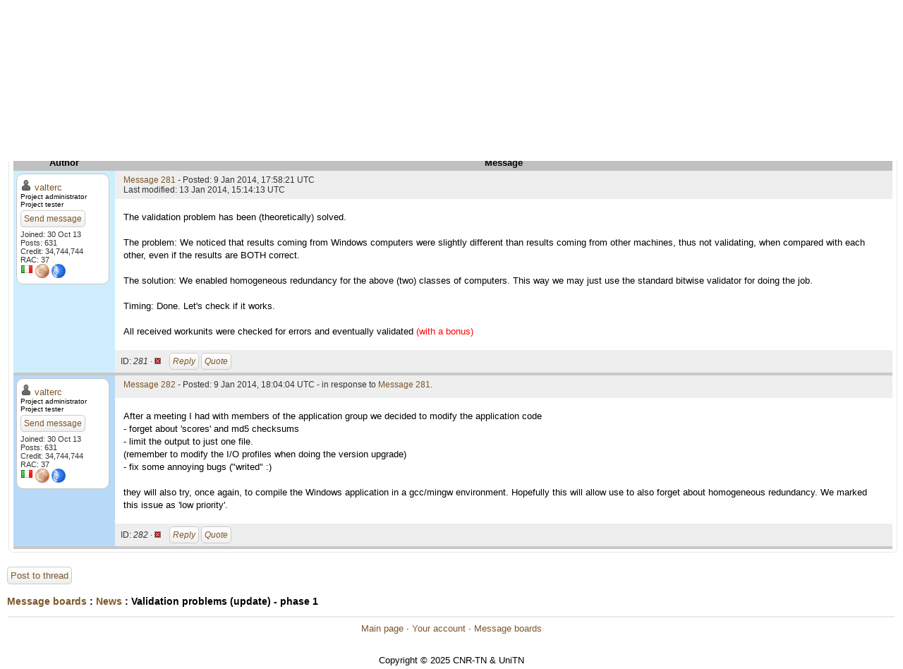

--- FILE ---
content_type: text/html; charset=utf-8
request_url: http://gene.disi.unitn.it/test/forum_thread.php?id=55&postid=282
body_size: 2531
content:
<!DOCTYPE html PUBLIC "-//W3C//DTD HTML 4.01 Transitional//EN" "http://www.w3.org/TR/html4/loose.dtd"><html><head>
<title>Validation problems (update) - phase 1</title>
<link rel=stylesheet type="text/css" href="http://gene.disi.unitn.it/test/main.css" media="all">
        <link rel=stylesheet type="text/css" href="http://gene.disi.unitn.it/test/tngrid.css">
    
        <link rel=alternate type="application/rss+xml" title="TN-Grid RSS 2.0" href="http://gene.disi.unitn.it/test/rss_main.php">
        </head>
    <body onload="jumpToUnread();">
<!-- SVN VERSIONS -->
<!-- $Id$ -->
<!-- $Id: pm.inc 14019 2007-11-01 23:04:39Z davea $ -->
<!-- $Id$ -->
<!-- $Id$ -->
<!-- $Id$ -->
<!-- $Id$ -->
<!-- $Id$ -->
<!-- $Id$ -->
<!-- $Id$ -->
<div class="page_title">Validation problems (update) - phase 1</div>
        <table width="100%" cellpadding=0 cellspacing=0>
        <tr><td align=right>
    <a href=login_form.php>log in</a>
        </td>
        </tr>
        </table>
    <form action="forum_search_action.php" method="POST">
    <table cellpadding="5" width="100%" class="forum_header"><tr>
    
        <td>
        <input type="hidden" name="search_max_time" value="30">
        <input type="hidden" name="search_forum" value="-1">
        <input type="hidden" name="search_sort" value="5">
        <input type="text" name="search_keywords">
        <input class="btn btn-default" title="Search for words in forum messages" type="submit" value="Search forums"><br>
        <small><a href="forum_search.php">Advanced search</a></small>
        </td>
    </tr>
    </table>
</form>
    <p><span class=title>
            <a href="forum_index.php">Message boards</a> : 
            <a href="forum_forum.php?id=1">News</a> : 
        Validation problems (update) - phase 1</span>
    <p>
    <form action="forum_thread.php">
    <table width="100%" cellspacing=0 cellpadding=0>
    <tr class="forum_toplinks">
    <td>
<a href="forum_reply.php?thread=55#input" title="Add a new message to this thread" class="btn btn-default">Post to thread</a>
<a href="forum_subscribe.php?action=subscribe&amp;thread=55" title="Click to get email when there are new posts in this thread" class="btn btn-default">Subscribe</a>
</td><td align="right">
    <input type="hidden" name="id" value="55">Sort<select name="sort"><option value="6">Oldest first</option><option value="5">Newest first</option><option value="7">Highest rated posts first</option></select><input class="btn btn-default" type="submit" value="Sort">
    </td></tr></table></form>
<table class="table table-bordered" id="thread" cellspacing=0 width="100%"><tr><th class=authorcol>Author</th>
<th class=heading>Message</th>
</tr>

        <tr>
        <td class="leftcol highlighted_row1" rowspan="3">
        <a name="281"></a>
        <div class="authorcol">
     <a href="http://gene.disi.unitn.it/test/view_profile.php?userid=1"><img title="View the profile of valterc" src="http://gene.disi.unitn.it/test/img/head_20.png" alt="Profile"></a> <a href="http://gene.disi.unitn.it/test/show_user.php?userid=1">valterc</a><br><font size="-2">Project administrator<br>Project tester<br></font><span class="authorinfo"><a href="pm.php?action=new&amp;userid=1" title="Send valterc a private message" class="btn btn-default">Send&nbsp;message</a>
<br>Joined: 30 Oct 13<br>Posts: 631<br>Credit: 34,744,744<br>RAC: 37<br><img class=flag alt="Italy" title="Italy" src=flags/it.png>
<img title="Top 25% in average credit" valign=top height=20 src=img/5_cent_coin_It_serie_1.png> <img title="20,000,000 credits" valign=top height=20 src=img/08-sapphire.png> </span></div></td><td class="postheader"><form action="forum_rate.php?post=281" method="post"> <a href="forum_thread.php?id=55&amp;postid=281">Message 281</a> - Posted: 9 Jan 2014, 17:58:21 UTC <br>Last modified: 13 Jan 2014, 15:14:13 UTC</form>
</td>
        </tr>
        <tr class="highlighted_row1">
        <td class="postbody">
    <p>The validation problem has been (theoretically) solved.<br />
<br />
The problem: We noticed that results coming from Windows computers were slightly different than results coming from other machines, thus not validating, when compared with each other, even if the results are BOTH correct.<br />
<br />
The solution: We enabled homogeneous redundancy for the above (two) classes of computers. This way we may just use the standard bitwise validator for doing the job.<br />
<br />
Timing: Done. Let's check if it works.<br />
<br />
All received workunits were checked for errors and eventually validated <font color="red">(with a bonus)</font></p></td></tr><tr><td class="postfooter">ID: <i>281 &middot; <a href="forum_report_post.php?post=281"><img border="0" title="Report this post as offensive" alt="Report as offensive" src="img/report_post.png" height="9"></a>&nbsp;&nbsp;&nbsp;&nbsp;<a href="forum_reply.php?thread=55&amp;post=281&amp;no_quote=1#input" title="Post a reply to this message" class="btn btn-default">Reply</a>
<a href="forum_reply.php?thread=55&amp;post=281#input" title="Post a reply by quoting this message" class="btn btn-default">Quote</a>
</td></tr><tr class="postseparator"><td colspan=2></td></tr>
        <tr>
        <td class="leftcol highlighted_row0" rowspan="3">
        <a name="282"></a>
        <div class="authorcol">
     <a href="http://gene.disi.unitn.it/test/view_profile.php?userid=1"><img title="View the profile of valterc" src="http://gene.disi.unitn.it/test/img/head_20.png" alt="Profile"></a> <a href="http://gene.disi.unitn.it/test/show_user.php?userid=1">valterc</a><br><font size="-2">Project administrator<br>Project tester<br></font><span class="authorinfo"><a href="pm.php?action=new&amp;userid=1" title="Send valterc a private message" class="btn btn-default">Send&nbsp;message</a>
<br>Joined: 30 Oct 13<br>Posts: 631<br>Credit: 34,744,744<br>RAC: 37<br><img class=flag alt="Italy" title="Italy" src=flags/it.png>
<img title="Top 25% in average credit" valign=top height=20 src=img/5_cent_coin_It_serie_1.png> <img title="20,000,000 credits" valign=top height=20 src=img/08-sapphire.png> </span></div></td><td class="postheader"><form action="forum_rate.php?post=282" method="post"> <a href="forum_thread.php?id=55&amp;postid=282">Message 282</a> - Posted: 9 Jan 2014, 18:04:04 UTC  - in response to <a href="forum_thread.php?id=55&amp;postid=281">Message 281</a>.</form>
</td>
        </tr>
        <tr class="highlighted_row0">
        <td class="postbody">
    <p>After a meeting I had with members of the application group we decided to modify the application code<br />
- forget about 'scores' and md5 checksums<br />
- limit the output to just one file.<br />
  (remember to modify the I/O profiles when doing the version upgrade)<br />
- fix some annoying bugs ("writed" :)<br />
<br />
they will also try, once again, to compile the Windows application in a gcc/mingw environment. Hopefully this will allow use to also forget about homogeneous redundancy. We marked this issue as 'low priority'.</p></td></tr><tr><td class="postfooter">ID: <i>282 &middot; <a href="forum_report_post.php?post=282"><img border="0" title="Report this post as offensive" alt="Report as offensive" src="img/report_post.png" height="9"></a>&nbsp;&nbsp;&nbsp;&nbsp;<a href="forum_reply.php?thread=55&amp;post=282&amp;no_quote=1#input" title="Post a reply to this message" class="btn btn-default">Reply</a>
<a href="forum_reply.php?thread=55&amp;post=282#input" title="Post a reply by quoting this message" class="btn btn-default">Quote</a>
</td></tr><tr class="postseparator"><td colspan=2></td></tr></table>
<script>function jumpToUnread(){location.href='#282';}</script><br><a href="forum_reply.php?thread=55#input" title="Add a new message to this thread" class="btn btn-default">Post to thread</a>
<p><span class=title>
            <a href="forum_index.php">Message boards</a> : 
            <a href="forum_forum.php?id=1">News</a> : 
        Validation problems (update) - phase 1</span><br><hr noshade size=1><center><a href=index.php>Main page</a> &middot; <a href=home.php>Your account</a> &middot; <a href=forum_index.php>Message boards</a><br>
<br><br>Copyright &copy; 2025 CNR-TN &amp; UniTN</center>
</body>
        </html>
    